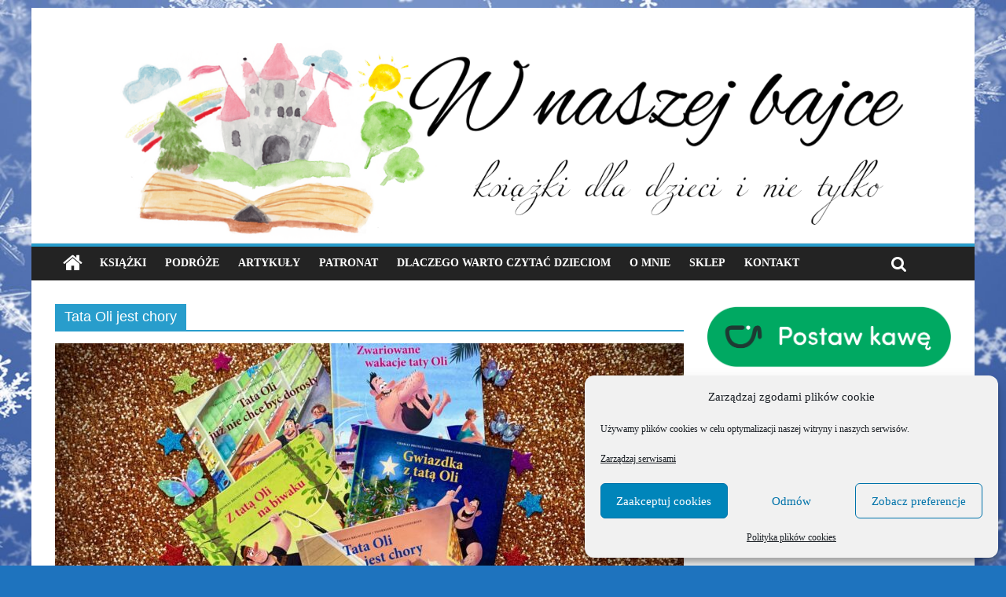

--- FILE ---
content_type: text/html; charset=UTF-8
request_url: https://wnaszejbajce.pl/tag/tata-oli-jest-chory/
body_size: 14396
content:

<!DOCTYPE html>
<html lang="pl-PL" xmlns:og="http://ogp.me/ns#" xmlns:fb="http://ogp.me/ns/fb#">
<head>
<meta charset="UTF-8" />
<meta name="viewport" content="width=device-width, initial-scale=1">
<link rel="profile" href="http://gmpg.org/xfn/11" />
<link rel="pingback" href="https://wnaszejbajce.pl/xmlrpc.php" />
<title>Tata Oli jest chory &#8211; Blog o książkach dla dzieci i młodzieży &#8211; recenzje i rekomendacje</title>
<meta name='robots' content='max-image-preview:large' />
	<style>img:is([sizes="auto" i], [sizes^="auto," i]) { contain-intrinsic-size: 3000px 1500px }</style>
	<link rel='dns-prefetch' href='//fonts.googleapis.com' />
<link rel="alternate" type="application/rss+xml" title="Blog o książkach dla dzieci i młodzieży - recenzje i rekomendacje &raquo; Kanał z wpisami" href="https://wnaszejbajce.pl/feed/" />
<link rel="alternate" type="application/rss+xml" title="Blog o książkach dla dzieci i młodzieży - recenzje i rekomendacje &raquo; Kanał z komentarzami" href="https://wnaszejbajce.pl/comments/feed/" />
<link rel="alternate" type="application/rss+xml" title="Blog o książkach dla dzieci i młodzieży - recenzje i rekomendacje &raquo; Kanał z wpisami otagowanymi jako Tata Oli jest chory" href="https://wnaszejbajce.pl/tag/tata-oli-jest-chory/feed/" />
<script type="text/javascript">
/* <![CDATA[ */
window._wpemojiSettings = {"baseUrl":"https:\/\/s.w.org\/images\/core\/emoji\/16.0.1\/72x72\/","ext":".png","svgUrl":"https:\/\/s.w.org\/images\/core\/emoji\/16.0.1\/svg\/","svgExt":".svg","source":{"concatemoji":"https:\/\/wnaszejbajce.pl\/wp-includes\/js\/wp-emoji-release.min.js?ver=6.8.3"}};
/*! This file is auto-generated */
!function(s,n){var o,i,e;function c(e){try{var t={supportTests:e,timestamp:(new Date).valueOf()};sessionStorage.setItem(o,JSON.stringify(t))}catch(e){}}function p(e,t,n){e.clearRect(0,0,e.canvas.width,e.canvas.height),e.fillText(t,0,0);var t=new Uint32Array(e.getImageData(0,0,e.canvas.width,e.canvas.height).data),a=(e.clearRect(0,0,e.canvas.width,e.canvas.height),e.fillText(n,0,0),new Uint32Array(e.getImageData(0,0,e.canvas.width,e.canvas.height).data));return t.every(function(e,t){return e===a[t]})}function u(e,t){e.clearRect(0,0,e.canvas.width,e.canvas.height),e.fillText(t,0,0);for(var n=e.getImageData(16,16,1,1),a=0;a<n.data.length;a++)if(0!==n.data[a])return!1;return!0}function f(e,t,n,a){switch(t){case"flag":return n(e,"\ud83c\udff3\ufe0f\u200d\u26a7\ufe0f","\ud83c\udff3\ufe0f\u200b\u26a7\ufe0f")?!1:!n(e,"\ud83c\udde8\ud83c\uddf6","\ud83c\udde8\u200b\ud83c\uddf6")&&!n(e,"\ud83c\udff4\udb40\udc67\udb40\udc62\udb40\udc65\udb40\udc6e\udb40\udc67\udb40\udc7f","\ud83c\udff4\u200b\udb40\udc67\u200b\udb40\udc62\u200b\udb40\udc65\u200b\udb40\udc6e\u200b\udb40\udc67\u200b\udb40\udc7f");case"emoji":return!a(e,"\ud83e\udedf")}return!1}function g(e,t,n,a){var r="undefined"!=typeof WorkerGlobalScope&&self instanceof WorkerGlobalScope?new OffscreenCanvas(300,150):s.createElement("canvas"),o=r.getContext("2d",{willReadFrequently:!0}),i=(o.textBaseline="top",o.font="600 32px Arial",{});return e.forEach(function(e){i[e]=t(o,e,n,a)}),i}function t(e){var t=s.createElement("script");t.src=e,t.defer=!0,s.head.appendChild(t)}"undefined"!=typeof Promise&&(o="wpEmojiSettingsSupports",i=["flag","emoji"],n.supports={everything:!0,everythingExceptFlag:!0},e=new Promise(function(e){s.addEventListener("DOMContentLoaded",e,{once:!0})}),new Promise(function(t){var n=function(){try{var e=JSON.parse(sessionStorage.getItem(o));if("object"==typeof e&&"number"==typeof e.timestamp&&(new Date).valueOf()<e.timestamp+604800&&"object"==typeof e.supportTests)return e.supportTests}catch(e){}return null}();if(!n){if("undefined"!=typeof Worker&&"undefined"!=typeof OffscreenCanvas&&"undefined"!=typeof URL&&URL.createObjectURL&&"undefined"!=typeof Blob)try{var e="postMessage("+g.toString()+"("+[JSON.stringify(i),f.toString(),p.toString(),u.toString()].join(",")+"));",a=new Blob([e],{type:"text/javascript"}),r=new Worker(URL.createObjectURL(a),{name:"wpTestEmojiSupports"});return void(r.onmessage=function(e){c(n=e.data),r.terminate(),t(n)})}catch(e){}c(n=g(i,f,p,u))}t(n)}).then(function(e){for(var t in e)n.supports[t]=e[t],n.supports.everything=n.supports.everything&&n.supports[t],"flag"!==t&&(n.supports.everythingExceptFlag=n.supports.everythingExceptFlag&&n.supports[t]);n.supports.everythingExceptFlag=n.supports.everythingExceptFlag&&!n.supports.flag,n.DOMReady=!1,n.readyCallback=function(){n.DOMReady=!0}}).then(function(){return e}).then(function(){var e;n.supports.everything||(n.readyCallback(),(e=n.source||{}).concatemoji?t(e.concatemoji):e.wpemoji&&e.twemoji&&(t(e.twemoji),t(e.wpemoji)))}))}((window,document),window._wpemojiSettings);
/* ]]> */
</script>
<style id='wp-emoji-styles-inline-css' type='text/css'>

	img.wp-smiley, img.emoji {
		display: inline !important;
		border: none !important;
		box-shadow: none !important;
		height: 1em !important;
		width: 1em !important;
		margin: 0 0.07em !important;
		vertical-align: -0.1em !important;
		background: none !important;
		padding: 0 !important;
	}
</style>
<link rel='stylesheet' id='wp-block-library-css' href='https://wnaszejbajce.pl/wp-includes/css/dist/block-library/style.min.css?ver=6.8.3' type='text/css' media='all' />
<style id='classic-theme-styles-inline-css' type='text/css'>
/*! This file is auto-generated */
.wp-block-button__link{color:#fff;background-color:#32373c;border-radius:9999px;box-shadow:none;text-decoration:none;padding:calc(.667em + 2px) calc(1.333em + 2px);font-size:1.125em}.wp-block-file__button{background:#32373c;color:#fff;text-decoration:none}
</style>
<style id='global-styles-inline-css' type='text/css'>
:root{--wp--preset--aspect-ratio--square: 1;--wp--preset--aspect-ratio--4-3: 4/3;--wp--preset--aspect-ratio--3-4: 3/4;--wp--preset--aspect-ratio--3-2: 3/2;--wp--preset--aspect-ratio--2-3: 2/3;--wp--preset--aspect-ratio--16-9: 16/9;--wp--preset--aspect-ratio--9-16: 9/16;--wp--preset--color--black: #000000;--wp--preset--color--cyan-bluish-gray: #abb8c3;--wp--preset--color--white: #ffffff;--wp--preset--color--pale-pink: #f78da7;--wp--preset--color--vivid-red: #cf2e2e;--wp--preset--color--luminous-vivid-orange: #ff6900;--wp--preset--color--luminous-vivid-amber: #fcb900;--wp--preset--color--light-green-cyan: #7bdcb5;--wp--preset--color--vivid-green-cyan: #00d084;--wp--preset--color--pale-cyan-blue: #8ed1fc;--wp--preset--color--vivid-cyan-blue: #0693e3;--wp--preset--color--vivid-purple: #9b51e0;--wp--preset--gradient--vivid-cyan-blue-to-vivid-purple: linear-gradient(135deg,rgba(6,147,227,1) 0%,rgb(155,81,224) 100%);--wp--preset--gradient--light-green-cyan-to-vivid-green-cyan: linear-gradient(135deg,rgb(122,220,180) 0%,rgb(0,208,130) 100%);--wp--preset--gradient--luminous-vivid-amber-to-luminous-vivid-orange: linear-gradient(135deg,rgba(252,185,0,1) 0%,rgba(255,105,0,1) 100%);--wp--preset--gradient--luminous-vivid-orange-to-vivid-red: linear-gradient(135deg,rgba(255,105,0,1) 0%,rgb(207,46,46) 100%);--wp--preset--gradient--very-light-gray-to-cyan-bluish-gray: linear-gradient(135deg,rgb(238,238,238) 0%,rgb(169,184,195) 100%);--wp--preset--gradient--cool-to-warm-spectrum: linear-gradient(135deg,rgb(74,234,220) 0%,rgb(151,120,209) 20%,rgb(207,42,186) 40%,rgb(238,44,130) 60%,rgb(251,105,98) 80%,rgb(254,248,76) 100%);--wp--preset--gradient--blush-light-purple: linear-gradient(135deg,rgb(255,206,236) 0%,rgb(152,150,240) 100%);--wp--preset--gradient--blush-bordeaux: linear-gradient(135deg,rgb(254,205,165) 0%,rgb(254,45,45) 50%,rgb(107,0,62) 100%);--wp--preset--gradient--luminous-dusk: linear-gradient(135deg,rgb(255,203,112) 0%,rgb(199,81,192) 50%,rgb(65,88,208) 100%);--wp--preset--gradient--pale-ocean: linear-gradient(135deg,rgb(255,245,203) 0%,rgb(182,227,212) 50%,rgb(51,167,181) 100%);--wp--preset--gradient--electric-grass: linear-gradient(135deg,rgb(202,248,128) 0%,rgb(113,206,126) 100%);--wp--preset--gradient--midnight: linear-gradient(135deg,rgb(2,3,129) 0%,rgb(40,116,252) 100%);--wp--preset--font-size--small: 13px;--wp--preset--font-size--medium: 20px;--wp--preset--font-size--large: 36px;--wp--preset--font-size--x-large: 42px;--wp--preset--spacing--20: 0.44rem;--wp--preset--spacing--30: 0.67rem;--wp--preset--spacing--40: 1rem;--wp--preset--spacing--50: 1.5rem;--wp--preset--spacing--60: 2.25rem;--wp--preset--spacing--70: 3.38rem;--wp--preset--spacing--80: 5.06rem;--wp--preset--shadow--natural: 6px 6px 9px rgba(0, 0, 0, 0.2);--wp--preset--shadow--deep: 12px 12px 50px rgba(0, 0, 0, 0.4);--wp--preset--shadow--sharp: 6px 6px 0px rgba(0, 0, 0, 0.2);--wp--preset--shadow--outlined: 6px 6px 0px -3px rgba(255, 255, 255, 1), 6px 6px rgba(0, 0, 0, 1);--wp--preset--shadow--crisp: 6px 6px 0px rgba(0, 0, 0, 1);}:where(.is-layout-flex){gap: 0.5em;}:where(.is-layout-grid){gap: 0.5em;}body .is-layout-flex{display: flex;}.is-layout-flex{flex-wrap: wrap;align-items: center;}.is-layout-flex > :is(*, div){margin: 0;}body .is-layout-grid{display: grid;}.is-layout-grid > :is(*, div){margin: 0;}:where(.wp-block-columns.is-layout-flex){gap: 2em;}:where(.wp-block-columns.is-layout-grid){gap: 2em;}:where(.wp-block-post-template.is-layout-flex){gap: 1.25em;}:where(.wp-block-post-template.is-layout-grid){gap: 1.25em;}.has-black-color{color: var(--wp--preset--color--black) !important;}.has-cyan-bluish-gray-color{color: var(--wp--preset--color--cyan-bluish-gray) !important;}.has-white-color{color: var(--wp--preset--color--white) !important;}.has-pale-pink-color{color: var(--wp--preset--color--pale-pink) !important;}.has-vivid-red-color{color: var(--wp--preset--color--vivid-red) !important;}.has-luminous-vivid-orange-color{color: var(--wp--preset--color--luminous-vivid-orange) !important;}.has-luminous-vivid-amber-color{color: var(--wp--preset--color--luminous-vivid-amber) !important;}.has-light-green-cyan-color{color: var(--wp--preset--color--light-green-cyan) !important;}.has-vivid-green-cyan-color{color: var(--wp--preset--color--vivid-green-cyan) !important;}.has-pale-cyan-blue-color{color: var(--wp--preset--color--pale-cyan-blue) !important;}.has-vivid-cyan-blue-color{color: var(--wp--preset--color--vivid-cyan-blue) !important;}.has-vivid-purple-color{color: var(--wp--preset--color--vivid-purple) !important;}.has-black-background-color{background-color: var(--wp--preset--color--black) !important;}.has-cyan-bluish-gray-background-color{background-color: var(--wp--preset--color--cyan-bluish-gray) !important;}.has-white-background-color{background-color: var(--wp--preset--color--white) !important;}.has-pale-pink-background-color{background-color: var(--wp--preset--color--pale-pink) !important;}.has-vivid-red-background-color{background-color: var(--wp--preset--color--vivid-red) !important;}.has-luminous-vivid-orange-background-color{background-color: var(--wp--preset--color--luminous-vivid-orange) !important;}.has-luminous-vivid-amber-background-color{background-color: var(--wp--preset--color--luminous-vivid-amber) !important;}.has-light-green-cyan-background-color{background-color: var(--wp--preset--color--light-green-cyan) !important;}.has-vivid-green-cyan-background-color{background-color: var(--wp--preset--color--vivid-green-cyan) !important;}.has-pale-cyan-blue-background-color{background-color: var(--wp--preset--color--pale-cyan-blue) !important;}.has-vivid-cyan-blue-background-color{background-color: var(--wp--preset--color--vivid-cyan-blue) !important;}.has-vivid-purple-background-color{background-color: var(--wp--preset--color--vivid-purple) !important;}.has-black-border-color{border-color: var(--wp--preset--color--black) !important;}.has-cyan-bluish-gray-border-color{border-color: var(--wp--preset--color--cyan-bluish-gray) !important;}.has-white-border-color{border-color: var(--wp--preset--color--white) !important;}.has-pale-pink-border-color{border-color: var(--wp--preset--color--pale-pink) !important;}.has-vivid-red-border-color{border-color: var(--wp--preset--color--vivid-red) !important;}.has-luminous-vivid-orange-border-color{border-color: var(--wp--preset--color--luminous-vivid-orange) !important;}.has-luminous-vivid-amber-border-color{border-color: var(--wp--preset--color--luminous-vivid-amber) !important;}.has-light-green-cyan-border-color{border-color: var(--wp--preset--color--light-green-cyan) !important;}.has-vivid-green-cyan-border-color{border-color: var(--wp--preset--color--vivid-green-cyan) !important;}.has-pale-cyan-blue-border-color{border-color: var(--wp--preset--color--pale-cyan-blue) !important;}.has-vivid-cyan-blue-border-color{border-color: var(--wp--preset--color--vivid-cyan-blue) !important;}.has-vivid-purple-border-color{border-color: var(--wp--preset--color--vivid-purple) !important;}.has-vivid-cyan-blue-to-vivid-purple-gradient-background{background: var(--wp--preset--gradient--vivid-cyan-blue-to-vivid-purple) !important;}.has-light-green-cyan-to-vivid-green-cyan-gradient-background{background: var(--wp--preset--gradient--light-green-cyan-to-vivid-green-cyan) !important;}.has-luminous-vivid-amber-to-luminous-vivid-orange-gradient-background{background: var(--wp--preset--gradient--luminous-vivid-amber-to-luminous-vivid-orange) !important;}.has-luminous-vivid-orange-to-vivid-red-gradient-background{background: var(--wp--preset--gradient--luminous-vivid-orange-to-vivid-red) !important;}.has-very-light-gray-to-cyan-bluish-gray-gradient-background{background: var(--wp--preset--gradient--very-light-gray-to-cyan-bluish-gray) !important;}.has-cool-to-warm-spectrum-gradient-background{background: var(--wp--preset--gradient--cool-to-warm-spectrum) !important;}.has-blush-light-purple-gradient-background{background: var(--wp--preset--gradient--blush-light-purple) !important;}.has-blush-bordeaux-gradient-background{background: var(--wp--preset--gradient--blush-bordeaux) !important;}.has-luminous-dusk-gradient-background{background: var(--wp--preset--gradient--luminous-dusk) !important;}.has-pale-ocean-gradient-background{background: var(--wp--preset--gradient--pale-ocean) !important;}.has-electric-grass-gradient-background{background: var(--wp--preset--gradient--electric-grass) !important;}.has-midnight-gradient-background{background: var(--wp--preset--gradient--midnight) !important;}.has-small-font-size{font-size: var(--wp--preset--font-size--small) !important;}.has-medium-font-size{font-size: var(--wp--preset--font-size--medium) !important;}.has-large-font-size{font-size: var(--wp--preset--font-size--large) !important;}.has-x-large-font-size{font-size: var(--wp--preset--font-size--x-large) !important;}
:where(.wp-block-post-template.is-layout-flex){gap: 1.25em;}:where(.wp-block-post-template.is-layout-grid){gap: 1.25em;}
:where(.wp-block-columns.is-layout-flex){gap: 2em;}:where(.wp-block-columns.is-layout-grid){gap: 2em;}
:root :where(.wp-block-pullquote){font-size: 1.5em;line-height: 1.6;}
</style>
<link rel='stylesheet' id='cmplz-general-css' href='https://wnaszejbajce.pl/wp-content/plugins/complianz-gdpr/assets/css/cookieblocker.min.css?ver=1768577742' type='text/css' media='all' />
<link data-service="google-fonts" data-category="marketing" rel='stylesheet' id='colormag_google_fonts-css' data-href='//fonts.googleapis.com/css?family=Open+Sans%3A400%2C600&#038;ver=6.8.3' type='text/css' media='all' />
<link rel='stylesheet' id='colormag_style-css' href='https://wnaszejbajce.pl/wp-content/themes/colormag/style.css?ver=6.8.3' type='text/css' media='all' />
<link rel='stylesheet' id='colormag-fontawesome-css' href='https://wnaszejbajce.pl/wp-content/themes/colormag/fontawesome/css/font-awesome.css?ver=4.2.1' type='text/css' media='all' />
<script type="text/javascript" src="https://wnaszejbajce.pl/wp-includes/js/jquery/jquery.min.js?ver=3.7.1" id="jquery-core-js"></script>
<script type="text/javascript" src="https://wnaszejbajce.pl/wp-includes/js/jquery/jquery-migrate.min.js?ver=3.4.1" id="jquery-migrate-js"></script>
<script type="text/javascript" src="https://wnaszejbajce.pl/wp-content/themes/colormag/js/colormag-custom.js?ver=6.8.3" id="colormag-custom-js"></script>
<!--[if lte IE 8]>
<script type="text/javascript" src="https://wnaszejbajce.pl/wp-content/themes/colormag/js/html5shiv.min.js?ver=6.8.3" id="html5-js"></script>
<![endif]-->
<link rel="https://api.w.org/" href="https://wnaszejbajce.pl/wp-json/" /><link rel="alternate" title="JSON" type="application/json" href="https://wnaszejbajce.pl/wp-json/wp/v2/tags/5206" /><link rel="EditURI" type="application/rsd+xml" title="RSD" href="https://wnaszejbajce.pl/xmlrpc.php?rsd" />
<meta name="generator" content="WordPress 6.8.3" />
			<style>.cmplz-hidden {
					display: none !important;
				}</style><style type="text/css" id="custom-background-css">
body.custom-background { background-color: #1e73be; background-image: url("https://wnaszejbajce.pl/wp-content/uploads/2016/12/Snieg-1.png"); background-position: left top; background-size: cover; background-repeat: repeat; background-attachment: fixed; }
</style>
	<link rel="icon" href="https://wnaszejbajce.pl/wp-content/uploads/2016/12/cropped-LOGO_fav-32x32.png" sizes="32x32" />
<link rel="icon" href="https://wnaszejbajce.pl/wp-content/uploads/2016/12/cropped-LOGO_fav-192x192.png" sizes="192x192" />
<link rel="apple-touch-icon" href="https://wnaszejbajce.pl/wp-content/uploads/2016/12/cropped-LOGO_fav-180x180.png" />
<meta name="msapplication-TileImage" content="https://wnaszejbajce.pl/wp-content/uploads/2016/12/cropped-LOGO_fav-270x270.png" />
		<style type="text/css" id="wp-custom-css">
			.wp-block-image {
    margin-bottom: 20px; /* lub inna wartość */
}		</style>
		
<!-- START - Open Graph and Twitter Card Tags 3.3.7 -->
 <!-- Facebook Open Graph -->
  <meta property="og:locale" content="pl_PL"/>
  <meta property="og:site_name" content="Blog o książkach dla dzieci i młodzieży - recenzje i rekomendacje"/>
  <meta property="og:title" content="Tata Oli jest chory"/>
  <meta property="og:url" content="https://wnaszejbajce.pl/tag/tata-oli-jest-chory/"/>
  <meta property="og:type" content="article"/>
  <meta property="og:description" content="Książki, gry planszowe, edukacja."/>
 <!-- Google+ / Schema.org -->
 <!-- Twitter Cards -->
  <meta name="twitter:title" content="Tata Oli jest chory"/>
  <meta name="twitter:url" content="https://wnaszejbajce.pl/tag/tata-oli-jest-chory/"/>
  <meta name="twitter:description" content="Książki, gry planszowe, edukacja."/>
  <meta name="twitter:card" content="summary_large_image"/>
 <!-- SEO -->
 <!-- Misc. tags -->
 <!-- is_tag -->
<!-- END - Open Graph and Twitter Card Tags 3.3.7 -->
	
<!-- Global site tag (gtag.js) - Google Analytics was here-->

</head>

<body data-cmplz=2 class="archive tag tag-tata-oli-jest-chory tag-5206 custom-background wp-theme-colormag ">
<div id="page" class="hfeed site">
		<header id="masthead" class="site-header clearfix">
		<div id="header-text-nav-container" class="clearfix">
         
			
			<div class="inner-wrap">

				<div id="header-text-nav-wrap" class="clearfix">
					<div id="header-left-section">
												<div id="header-text" class="">
                                             <h3 id="site-title">
                                                    </h3>
                     							                                             <!-- #site-description -->
						</div><!-- #header-text -->
					</div><!-- #header-left-section -->
					<div id="header-right-section">
												<div id="header-right-sidebar" class="clearfix">
												</div>
									    	</div><!-- #header-right-section -->

			   </div><!-- #header-text-nav-wrap -->

			</div><!-- .inner-wrap -->

					<div class="header-image-wrap"><img src="https://wnaszejbajce.pl/wp-content/uploads/2016/12/cropped-W-naszej-bajce-1400.png" class="header-image" width="1400" height="296" alt="Blog o książkach dla dzieci i młodzieży &#8211; recenzje i rekomendacje"></div>
	
			<nav id="site-navigation" class="main-navigation clearfix" role="navigation">
				<div class="inner-wrap clearfix">
					                  <div class="home-icon">
                     <a href="https://wnaszejbajce.pl/" title="Blog o książkach dla dzieci i młodzieży &#8211; recenzje i rekomendacje"><i class="fa fa-home"></i></a>
                  </div>
                                 <h4 class="menu-toggle"></h4>
               <div class="menu-primary-container"><ul id="menu-menu-glowne" class="menu"><li id="menu-item-4395" class="menu-item menu-item-type-taxonomy menu-item-object-category menu-item-4395"><a href="https://wnaszejbajce.pl/category/ksiazki/">Książki</a></li>
<li id="menu-item-4394" class="menu-item menu-item-type-taxonomy menu-item-object-category menu-item-4394"><a href="https://wnaszejbajce.pl/category/miejsca/">Podróże</a></li>
<li id="menu-item-58671" class="menu-item menu-item-type-taxonomy menu-item-object-category menu-item-58671"><a href="https://wnaszejbajce.pl/category/artykuly/">Artykuły</a></li>
<li id="menu-item-9907" class="menu-item menu-item-type-taxonomy menu-item-object-category menu-item-9907"><a href="https://wnaszejbajce.pl/category/patronat/">Patronat</a></li>
<li id="menu-item-4403" class="menu-item menu-item-type-post_type menu-item-object-page menu-item-4403"><a href="https://wnaszejbajce.pl/dlaczego-warto-czytac-dzieciom/">Dlaczego warto czytać dzieciom</a></li>
<li id="menu-item-536" class="menu-item menu-item-type-post_type menu-item-object-page menu-item-536"><a href="https://wnaszejbajce.pl/o-mnie/">O mnie</a></li>
<li id="menu-item-56676" class="menu-item menu-item-type-custom menu-item-object-custom menu-item-56676"><a href="/sklep">Sklep</a></li>
<li id="menu-item-441" class="menu-item menu-item-type-post_type menu-item-object-page menu-item-441"><a href="https://wnaszejbajce.pl/kontakt/">Kontakt</a></li>
</ul></div>                                                <i class="fa fa-search search-top"></i>
                  <div class="search-form-top">
                     <form action="https://wnaszejbajce.pl/" class="search-form searchform clearfix" method="get">
   <div class="search-wrap">
      <input type="text" placeholder="Search" class="s field" name="s">
      <button class="search-icon" type="submit"></button>
   </div>
</form><!-- .searchform -->                  </div>
               				</div>
			</nav>

		</div><!-- #header-text-nav-container -->

		    
	</header>
			<div id="main" class="clearfix">
		<div class="inner-wrap clearfix">

	
	<div id="primary">
		<div id="content" class="clearfix">

			
				<header class="page-header">
               					<h1 class="page-title">
               <span>
						Tata Oli jest chory					</span></h1>
                  									</header><!-- .page-header -->

            <div class="article-container">

   				
   				
   					
<article id="post-27296" class="post-27296 post type-post status-publish format-standard has-post-thumbnail hentry category-ksiazki category-patronat category-344 category-345 tag-chory-mezczyzna tag-seria-tata-oli tag-tata-oli-jest-chory tag-thomas-brunstrom-2 tag-thorbjorn-christoffersen tag-wydawnictwo-dwukropek">
   
         <div class="featured-image">
         <a href="https://wnaszejbajce.pl/tata-oli-jest-chory-wydawnictwo-dwukropek-patronat-bloga/" title="Tata Oli jest chory &#8211; Wydawnictwo DWUKROPEK &#8211; patronat bloga"><img width="800" height="445" src="https://wnaszejbajce.pl/wp-content/uploads/2021/02/IMG_9828-800x445.jpg" class="attachment-colormag-featured-image size-colormag-featured-image wp-post-image" alt="" decoding="async" fetchpriority="high" /></a>
      </div>
   
   <div class="article-content clearfix">

      
      <div class="above-entry-meta"><span class="cat-links"><a href="https://wnaszejbajce.pl/category/ksiazki/" style="background:#1e73be" rel="category tag">Książki</a>&nbsp;<a href="https://wnaszejbajce.pl/category/patronat/"  rel="category tag">Patronat</a>&nbsp;<a href="https://wnaszejbajce.pl/category/wg-wieku/03/"  rel="category tag">wiek 3+</a>&nbsp;<a href="https://wnaszejbajce.pl/category/wg-wieku/06/"  rel="category tag">wiek 6+</a>&nbsp;</span></div>
      <header class="entry-header">
         <h2 class="entry-title">
            <a href="https://wnaszejbajce.pl/tata-oli-jest-chory-wydawnictwo-dwukropek-patronat-bloga/" title="Tata Oli jest chory &#8211; Wydawnictwo DWUKROPEK &#8211; patronat bloga">Tata Oli jest chory &#8211; Wydawnictwo DWUKROPEK &#8211; patronat bloga</a>
         </h2>
      </header>

      <div class="below-entry-meta">
      <span class="posted-on"><a href="https://wnaszejbajce.pl/tata-oli-jest-chory-wydawnictwo-dwukropek-patronat-bloga/" title="18:57" rel="bookmark"><i class="fa fa-calendar-o"></i> <time class="entry-date published" datetime="2021-02-04T18:57:44+00:00">04/02/2021</time><time class="updated" datetime="2021-02-04T18:57:46+00:00">04/02/2021</time></a></span>
      <span class="byline"><span class="author vcard"><i class="fa fa-user"></i><a class="url fn n" href="https://wnaszejbajce.pl/author/karolina/" title="Karolina">Karolina</a></span></span>

      <span class="tag-links"><i class="fa fa-tags"></i><a href="https://wnaszejbajce.pl/tag/chory-mezczyzna/" rel="tag">chory mężczyzna</a>, <a href="https://wnaszejbajce.pl/tag/seria-tata-oli/" rel="tag">seria Tata Oli</a>, <a href="https://wnaszejbajce.pl/tag/tata-oli-jest-chory/" rel="tag">Tata Oli jest chory</a>, <a href="https://wnaszejbajce.pl/tag/thomas-brunstrom-2/" rel="tag">Thomas Brunstrøm</a>, <a href="https://wnaszejbajce.pl/tag/thorbjorn-christoffersen/" rel="tag">thorbjørn christoffersen</a>, <a href="https://wnaszejbajce.pl/tag/wydawnictwo-dwukropek/" rel="tag">wydawnictwo dwukropek</a></span></div>
      <div class="entry-content clearfix">
         <p>Na każdy tom tej serii czekamy z wielką radością, bo kultowy już w naszym domu tata Oli wywołuje wiele emocji!</p>
         <a class="more-link" title="Tata Oli jest chory &#8211; Wydawnictwo DWUKROPEK &#8211; patronat bloga" href="https://wnaszejbajce.pl/tata-oli-jest-chory-wydawnictwo-dwukropek-patronat-bloga/"><span>Czytaj więcej</span></a>
      </div>

   </div>

   </article>
   				
            </div>

				

			
		</div><!-- #content -->
	</div><!-- #primary -->

	
<div id="secondary">
			
		<aside id="block-5" class="widget widget_block widget_media_image clearfix">
<figure class="wp-block-image size-full"><a href="https://buycoffee.to/wnaszejbajce" target="_blank" rel=" noreferrer noopener"><img loading="lazy" decoding="async" width="640" height="171" src="https://wnaszejbajce.pl/wp-content/uploads/2021/09/buycoffeto.png" alt="buycoffee.to" class="wp-image-32339" srcset="https://wnaszejbajce.pl/wp-content/uploads/2021/09/buycoffeto.png 640w, https://wnaszejbajce.pl/wp-content/uploads/2021/09/buycoffeto-300x80.png 300w" sizes="auto, (max-width: 640px) 100vw, 640px" /></a></figure>
</aside><aside id="text-3" class="widget widget_text clearfix">			<div class="textwidget"><a href="http://fb.me/wNaszejBajce"><img src="/wp-content/uploads/2016/10/f_link-1.png"></a></div>
		</aside><aside id="text-4" class="widget widget_text clearfix">			<div class="textwidget"><a href="https://www.instagram.com/ksiazki_dla_dzieci/"><img src="/wp-content/uploads/2016/10/inst_link.png"></a></div>
		</aside><aside id="text-6" class="widget widget_text clearfix"><h3 class="widget-title"><span>O mnie</span></h3>			<div class="textwidget"><a href="/o-mnie/"><img src="/wp-content/uploads/2017/02/logo_napis.png"></a></div>
		</aside><aside id="media_image-4" class="widget widget_media_image clearfix"><figure style="width: 300px" class="wp-caption alignnone"><img width="300" height="300" src="https://wnaszejbajce.pl/wp-content/uploads/2021/09/wnaszejbajce_fb-300x300.png" class="image wp-image-32330  attachment-medium size-medium" alt="TOP10_Influencerow_Ksiazkowych" style="max-width: 100%; height: auto;" decoding="async" loading="lazy" srcset="https://wnaszejbajce.pl/wp-content/uploads/2021/09/wnaszejbajce_fb-300x300.png 300w, https://wnaszejbajce.pl/wp-content/uploads/2021/09/wnaszejbajce_fb-150x150.png 150w, https://wnaszejbajce.pl/wp-content/uploads/2021/09/wnaszejbajce_fb-768x768.png 768w, https://wnaszejbajce.pl/wp-content/uploads/2021/09/wnaszejbajce_fb.png 800w" sizes="auto, (max-width: 300px) 100vw, 300px" /><figcaption class="wp-caption-text">TOP10 Influencerów Książkowych</figcaption></figure></aside><aside id="categories-5" class="widget widget_categories clearfix"><h3 class="widget-title"><span>Kategorie</span></h3>
			<ul>
					<li class="cat-item cat-item-6697"><a href="https://wnaszejbajce.pl/category/artykuly/">ARTYKUŁY</a>
</li>
	<li class="cat-item cat-item-264"><a href="https://wnaszejbajce.pl/category/audiobooki/">Audiobooki</a>
</li>
	<li class="cat-item cat-item-685"><a href="https://wnaszejbajce.pl/category/kolekcja-cala-polska-czyta-dzieciom/">Cała Polska Czyta Dzieciom</a>
</li>
	<li class="cat-item cat-item-286"><a href="https://wnaszejbajce.pl/category/czasopisma/">Czasopisma</a>
</li>
	<li class="cat-item cat-item-8900"><a href="https://wnaszejbajce.pl/category/dorosli/">Dorośli</a>
</li>
	<li class="cat-item cat-item-813"><a href="https://wnaszejbajce.pl/category/filmy/">Filmy</a>
</li>
	<li class="cat-item cat-item-7"><a href="https://wnaszejbajce.pl/category/gry/">Gry</a>
</li>
	<li class="cat-item cat-item-452"><a href="https://wnaszejbajce.pl/category/kolorowanki/">Kolorowanki</a>
</li>
	<li class="cat-item cat-item-889"><a href="https://wnaszejbajce.pl/category/komiksy/">Komiksy</a>
</li>
	<li class="cat-item cat-item-6"><a href="https://wnaszejbajce.pl/category/ksiazki/">Książki</a>
</li>
	<li class="cat-item cat-item-8899"><a href="https://wnaszejbajce.pl/category/ksiazki-katolickie/">Książki katolickie</a>
</li>
	<li class="cat-item cat-item-2279"><a href="https://wnaszejbajce.pl/category/patronat/">Patronat</a>
</li>
	<li class="cat-item cat-item-1087"><a href="https://wnaszejbajce.pl/category/miejsca/">Podróże</a>
</li>
	<li class="cat-item cat-item-9"><a href="https://wnaszejbajce.pl/category/pomoce-naukowe/">Pomoce naukowe</a>
</li>
	<li class="cat-item cat-item-1"><a href="https://wnaszejbajce.pl/category/pozostale/">Pozostałe</a>
</li>
	<li class="cat-item cat-item-8"><a href="https://wnaszejbajce.pl/category/puzzle/">Puzzle</a>
</li>
	<li class="cat-item cat-item-835"><a href="https://wnaszejbajce.pl/category/uroczystosci/">Uroczystości</a>
</li>
	<li class="cat-item cat-item-1086"><a href="https://wnaszejbajce.pl/category/wg-wieku/">Wg wieku</a>
<ul class='children'>
	<li class="cat-item cat-item-343"><a href="https://wnaszejbajce.pl/category/wg-wieku/00/">wiek 0+</a>
</li>
	<li class="cat-item cat-item-347"><a href="https://wnaszejbajce.pl/category/wg-wieku/12/">wiek 12+</a>
</li>
	<li class="cat-item cat-item-2855"><a href="https://wnaszejbajce.pl/category/wg-wieku/15/">wiek 15+</a>
</li>
	<li class="cat-item cat-item-344"><a href="https://wnaszejbajce.pl/category/wg-wieku/03/">wiek 3+</a>
</li>
	<li class="cat-item cat-item-345"><a href="https://wnaszejbajce.pl/category/wg-wieku/06/">wiek 6+</a>
</li>
	<li class="cat-item cat-item-346"><a href="https://wnaszejbajce.pl/category/wg-wieku/09/">wiek 9+</a>
</li>
</ul>
</li>
			</ul>

			</aside><aside id="text-7" class="widget widget_text clearfix"><h3 class="widget-title"><span>Najnowsze</span></h3>			<div class="textwidget"></div>
		</aside><aside id="colormag_featured_posts_vertical_widget-3" class="widget widget_featured_posts widget_featured_posts_vertical widget_featured_meta clearfix">                                       <div class="first-post">               <div class="single-article clearfix">
                  <figure><a href="https://wnaszejbajce.pl/ks-boleslaw-zychlinski-reprinty-z-1927-roku-mlodosc-wielkich-niewiast-i-mlodosc-wielkich-mezow-wydawnictwo-gerardinum/" title="Ks. Bolesław Żychliński REPRINTY z 1927 roku &#8222;Młodość wielkich niewiast&#8221; i &#8222;Młodość wielkich mężów&#8221; &#8211; Wydawnictwo GERARDINUM"><img width="390" height="205" src="https://wnaszejbajce.pl/wp-content/uploads/2026/01/IMG_0916-390x205.jpg" class="attachment-colormag-featured-post-medium size-colormag-featured-post-medium wp-post-image" alt="Ks. Bolesław Żychliński REPRINTY z 1927 roku &#8222;Młodość wielkich niewiast&#8221; i &#8222;Młodość wielkich mężów&#8221; &#8211; Wydawnictwo GERARDINUM" title="Ks. Bolesław Żychliński REPRINTY z 1927 roku &#8222;Młodość wielkich niewiast&#8221; i &#8222;Młodość wielkich mężów&#8221; &#8211; Wydawnictwo GERARDINUM" decoding="async" loading="lazy" /></a></figure>                  <div class="article-content">
                     <div class="above-entry-meta"><span class="cat-links"><a href="https://wnaszejbajce.pl/category/dorosli/"  rel="category tag">Dorośli</a>&nbsp;<a href="https://wnaszejbajce.pl/category/ksiazki/" style="background:#1e73be" rel="category tag">Książki</a>&nbsp;<a href="https://wnaszejbajce.pl/category/ksiazki-katolickie/"  rel="category tag">Książki katolickie</a>&nbsp;<a href="https://wnaszejbajce.pl/category/wg-wieku/15/"  rel="category tag">wiek 15+</a>&nbsp;</span></div>                     <h3 class="entry-title">
                        <a href="https://wnaszejbajce.pl/ks-boleslaw-zychlinski-reprinty-z-1927-roku-mlodosc-wielkich-niewiast-i-mlodosc-wielkich-mezow-wydawnictwo-gerardinum/" title="Ks. Bolesław Żychliński REPRINTY z 1927 roku &#8222;Młodość wielkich niewiast&#8221; i &#8222;Młodość wielkich mężów&#8221; &#8211; Wydawnictwo GERARDINUM">Ks. Bolesław Żychliński REPRINTY z 1927 roku &#8222;Młodość wielkich niewiast&#8221; i &#8222;Młodość wielkich mężów&#8221; &#8211; Wydawnictwo GERARDINUM</a>
                     </h3>
                     <div class="below-entry-meta">
                        <span class="posted-on"><a href="https://wnaszejbajce.pl/ks-boleslaw-zychlinski-reprinty-z-1927-roku-mlodosc-wielkich-niewiast-i-mlodosc-wielkich-mezow-wydawnictwo-gerardinum/" title="17:41" rel="bookmark"><i class="fa fa-calendar-o"></i> <time class="entry-date published" datetime="2026-01-25T17:41:51+00:00">25/01/2026</time></a></span>                        <span class="byline"><span class="author vcard"><i class="fa fa-user"></i><a class="url fn n" href="https://wnaszejbajce.pl/author/karolina/" title="Karolina">Karolina</a></span></span>
                        <span class="comments"><i class="fa fa-comment"></i><span>Możliwość komentowania <span class="screen-reader-text">Ks. Bolesław Żychliński REPRINTY z 1927 roku &#8222;Młodość wielkich niewiast&#8221; i &#8222;Młodość wielkich mężów&#8221; &#8211; Wydawnictwo GERARDINUM</span> została wyłączona</span></span>
                     </div>
                                          <div class="entry-content">
                        <p>Wydawnictwo GERARDINUM od lat wykonuje niezwykle cenną pracę na rzecz zachowania duchowego i intelektualnego dziedzictwa Kościoła. Specjalizuje się w starannie przygotowanych reprintach</p>
                     </div>
                                       </div>

               </div>
            </div>                                 <div class="following-post">               <div class="single-article clearfix">
                  <figure><a href="https://wnaszejbajce.pl/polska-w-malym-paluszku-geografia-jest-fajna-twoje-mapy-geofun/" title="&#8222;Polska w małym paluszku&#8221; Geografia jest fajna! TWOJE MAPY GeoFun"><img width="130" height="90" src="https://wnaszejbajce.pl/wp-content/uploads/2026/01/IMG_0483-130x90.jpg" class="attachment-colormag-featured-post-small size-colormag-featured-post-small wp-post-image" alt="&#8222;Polska w małym paluszku&#8221; Geografia jest fajna! TWOJE MAPY GeoFun" title="&#8222;Polska w małym paluszku&#8221; Geografia jest fajna! TWOJE MAPY GeoFun" decoding="async" loading="lazy" srcset="https://wnaszejbajce.pl/wp-content/uploads/2026/01/IMG_0483-130x90.jpg 130w, https://wnaszejbajce.pl/wp-content/uploads/2026/01/IMG_0483-392x272.jpg 392w" sizes="auto, (max-width: 130px) 100vw, 130px" /></a></figure>                  <div class="article-content">
                     <div class="above-entry-meta"><span class="cat-links"><a href="https://wnaszejbajce.pl/category/ksiazki/" style="background:#1e73be" rel="category tag">Książki</a>&nbsp;<a href="https://wnaszejbajce.pl/category/wg-wieku/12/"  rel="category tag">wiek 12+</a>&nbsp;<a href="https://wnaszejbajce.pl/category/wg-wieku/06/"  rel="category tag">wiek 6+</a>&nbsp;<a href="https://wnaszejbajce.pl/category/wg-wieku/09/"  rel="category tag">wiek 9+</a>&nbsp;</span></div>                     <h3 class="entry-title">
                        <a href="https://wnaszejbajce.pl/polska-w-malym-paluszku-geografia-jest-fajna-twoje-mapy-geofun/" title="&#8222;Polska w małym paluszku&#8221; Geografia jest fajna! TWOJE MAPY GeoFun">&#8222;Polska w małym paluszku&#8221; Geografia jest fajna! TWOJE MAPY GeoFun</a>
                     </h3>
                     <div class="below-entry-meta">
                        <span class="posted-on"><a href="https://wnaszejbajce.pl/polska-w-malym-paluszku-geografia-jest-fajna-twoje-mapy-geofun/" title="15:35" rel="bookmark"><i class="fa fa-calendar-o"></i> <time class="entry-date published" datetime="2026-01-23T15:35:38+00:00">23/01/2026</time></a></span>                        <span class="byline"><span class="author vcard"><i class="fa fa-user"></i><a class="url fn n" href="https://wnaszejbajce.pl/author/karolina/" title="Karolina">Karolina</a></span></span>
                        <span class="comments"><i class="fa fa-comment"></i><span>Możliwość komentowania <span class="screen-reader-text">&#8222;Polska w małym paluszku&#8221; Geografia jest fajna! TWOJE MAPY GeoFun</span> została wyłączona</span></span>
                     </div>
                                       </div>

               </div>
                                                            <div class="single-article clearfix">
                  <figure><a href="https://wnaszejbajce.pl/seria-mali-wielcy-louis-braille-wydawnictwo-smart-books/" title="SERIA Mali Wielcy &#8211; Louis Braille &#8211; Wydawnictwo SMART BOOKS"><img width="130" height="90" src="https://wnaszejbajce.pl/wp-content/uploads/2026/01/IMG_0345-130x90.jpg" class="attachment-colormag-featured-post-small size-colormag-featured-post-small wp-post-image" alt="SERIA Mali Wielcy &#8211; Louis Braille &#8211; Wydawnictwo SMART BOOKS" title="SERIA Mali Wielcy &#8211; Louis Braille &#8211; Wydawnictwo SMART BOOKS" decoding="async" loading="lazy" srcset="https://wnaszejbajce.pl/wp-content/uploads/2026/01/IMG_0345-130x90.jpg 130w, https://wnaszejbajce.pl/wp-content/uploads/2026/01/IMG_0345-392x272.jpg 392w" sizes="auto, (max-width: 130px) 100vw, 130px" /></a></figure>                  <div class="article-content">
                     <div class="above-entry-meta"><span class="cat-links"><a href="https://wnaszejbajce.pl/category/ksiazki/" style="background:#1e73be" rel="category tag">Książki</a>&nbsp;<a href="https://wnaszejbajce.pl/category/wg-wieku/06/"  rel="category tag">wiek 6+</a>&nbsp;<a href="https://wnaszejbajce.pl/category/wg-wieku/09/"  rel="category tag">wiek 9+</a>&nbsp;</span></div>                     <h3 class="entry-title">
                        <a href="https://wnaszejbajce.pl/seria-mali-wielcy-louis-braille-wydawnictwo-smart-books/" title="SERIA Mali Wielcy &#8211; Louis Braille &#8211; Wydawnictwo SMART BOOKS">SERIA Mali Wielcy &#8211; Louis Braille &#8211; Wydawnictwo SMART BOOKS</a>
                     </h3>
                     <div class="below-entry-meta">
                        <span class="posted-on"><a href="https://wnaszejbajce.pl/seria-mali-wielcy-louis-braille-wydawnictwo-smart-books/" title="18:46" rel="bookmark"><i class="fa fa-calendar-o"></i> <time class="entry-date published" datetime="2026-01-21T18:46:35+00:00">21/01/2026</time></a></span>                        <span class="byline"><span class="author vcard"><i class="fa fa-user"></i><a class="url fn n" href="https://wnaszejbajce.pl/author/karolina/" title="Karolina">Karolina</a></span></span>
                        <span class="comments"><i class="fa fa-comment"></i><span>Możliwość komentowania <span class="screen-reader-text">SERIA Mali Wielcy &#8211; Louis Braille &#8211; Wydawnictwo SMART BOOKS</span> została wyłączona</span></span>
                     </div>
                                       </div>

               </div>
                                                            <div class="single-article clearfix">
                  <figure><a href="https://wnaszejbajce.pl/powrot-wyrzutkow-wydawnictwo-druganoga/" title="&#8222;Powrót wyrzutków&#8221; &#8211; Wydawnictwo DRUGANOGA"><img width="130" height="90" src="https://wnaszejbajce.pl/wp-content/uploads/2026/01/IMG_0276-130x90.jpg" class="attachment-colormag-featured-post-small size-colormag-featured-post-small wp-post-image" alt="&#8222;Powrót wyrzutków&#8221; &#8211; Wydawnictwo DRUGANOGA" title="&#8222;Powrót wyrzutków&#8221; &#8211; Wydawnictwo DRUGANOGA" decoding="async" loading="lazy" srcset="https://wnaszejbajce.pl/wp-content/uploads/2026/01/IMG_0276-130x90.jpg 130w, https://wnaszejbajce.pl/wp-content/uploads/2026/01/IMG_0276-392x272.jpg 392w" sizes="auto, (max-width: 130px) 100vw, 130px" /></a></figure>                  <div class="article-content">
                     <div class="above-entry-meta"><span class="cat-links"><a href="https://wnaszejbajce.pl/category/ksiazki/" style="background:#1e73be" rel="category tag">Książki</a>&nbsp;<a href="https://wnaszejbajce.pl/category/wg-wieku/06/"  rel="category tag">wiek 6+</a>&nbsp;<a href="https://wnaszejbajce.pl/category/wg-wieku/09/"  rel="category tag">wiek 9+</a>&nbsp;</span></div>                     <h3 class="entry-title">
                        <a href="https://wnaszejbajce.pl/powrot-wyrzutkow-wydawnictwo-druganoga/" title="&#8222;Powrót wyrzutków&#8221; &#8211; Wydawnictwo DRUGANOGA">&#8222;Powrót wyrzutków&#8221; &#8211; Wydawnictwo DRUGANOGA</a>
                     </h3>
                     <div class="below-entry-meta">
                        <span class="posted-on"><a href="https://wnaszejbajce.pl/powrot-wyrzutkow-wydawnictwo-druganoga/" title="12:10" rel="bookmark"><i class="fa fa-calendar-o"></i> <time class="entry-date published" datetime="2026-01-20T12:10:32+00:00">20/01/2026</time></a></span>                        <span class="byline"><span class="author vcard"><i class="fa fa-user"></i><a class="url fn n" href="https://wnaszejbajce.pl/author/karolina/" title="Karolina">Karolina</a></span></span>
                        <span class="comments"><i class="fa fa-comment"></i><span>Możliwość komentowania <span class="screen-reader-text">&#8222;Powrót wyrzutków&#8221; &#8211; Wydawnictwo DRUGANOGA</span> została wyłączona</span></span>
                     </div>
                                       </div>

               </div>
                                                            <div class="single-article clearfix">
                  <figure><a href="https://wnaszejbajce.pl/filomea-numer-1-styczen-luty-piekne-wartosciowe-czasopismo-dla-kobiet-patronat-bloga/" title="&#8222;Filomea&#8221; numer 1 &#8211; styczeń, luty &#8211; Piękne, wartościowe czasopismo dla kobiet!      PATRONAT BLOGA"><img width="130" height="90" src="https://wnaszejbajce.pl/wp-content/uploads/2026/01/IMG_9981-130x90.jpg" class="attachment-colormag-featured-post-small size-colormag-featured-post-small wp-post-image" alt="&#8222;Filomea&#8221; numer 1 &#8211; styczeń, luty &#8211; Piękne, wartościowe czasopismo dla kobiet!      PATRONAT BLOGA" title="&#8222;Filomea&#8221; numer 1 &#8211; styczeń, luty &#8211; Piękne, wartościowe czasopismo dla kobiet!      PATRONAT BLOGA" decoding="async" loading="lazy" srcset="https://wnaszejbajce.pl/wp-content/uploads/2026/01/IMG_9981-130x90.jpg 130w, https://wnaszejbajce.pl/wp-content/uploads/2026/01/IMG_9981-392x272.jpg 392w" sizes="auto, (max-width: 130px) 100vw, 130px" /></a></figure>                  <div class="article-content">
                     <div class="above-entry-meta"><span class="cat-links"><a href="https://wnaszejbajce.pl/category/czasopisma/"  rel="category tag">Czasopisma</a>&nbsp;<a href="https://wnaszejbajce.pl/category/dorosli/"  rel="category tag">Dorośli</a>&nbsp;<a href="https://wnaszejbajce.pl/category/patronat/"  rel="category tag">Patronat</a>&nbsp;</span></div>                     <h3 class="entry-title">
                        <a href="https://wnaszejbajce.pl/filomea-numer-1-styczen-luty-piekne-wartosciowe-czasopismo-dla-kobiet-patronat-bloga/" title="&#8222;Filomea&#8221; numer 1 &#8211; styczeń, luty &#8211; Piękne, wartościowe czasopismo dla kobiet!      PATRONAT BLOGA">&#8222;Filomea&#8221; numer 1 &#8211; styczeń, luty &#8211; Piękne, wartościowe czasopismo dla kobiet!      PATRONAT BLOGA</a>
                     </h3>
                     <div class="below-entry-meta">
                        <span class="posted-on"><a href="https://wnaszejbajce.pl/filomea-numer-1-styczen-luty-piekne-wartosciowe-czasopismo-dla-kobiet-patronat-bloga/" title="19:57" rel="bookmark"><i class="fa fa-calendar-o"></i> <time class="entry-date published" datetime="2026-01-18T19:57:06+00:00">18/01/2026</time></a></span>                        <span class="byline"><span class="author vcard"><i class="fa fa-user"></i><a class="url fn n" href="https://wnaszejbajce.pl/author/karolina/" title="Karolina">Karolina</a></span></span>
                        <span class="comments"><i class="fa fa-comment"></i><span>Możliwość komentowania <span class="screen-reader-text">&#8222;Filomea&#8221; numer 1 &#8211; styczeń, luty &#8211; Piękne, wartościowe czasopismo dla kobiet!      PATRONAT BLOGA</span> została wyłączona</span></span>
                     </div>
                                       </div>

               </div>
                                                            <div class="single-article clearfix">
                  <figure><a href="https://wnaszejbajce.pl/pan-poeta-seria-ksiazek-waz-i-biedronka-przyjazny-podstep-ekozagadka-zolwia-fatamorgana-ptakoryba-kukuryku-grzechotniku/" title="Pan Poeta &#8211; seria książek Wąż i Biedronka: &#8222;Przyjazny podstęp&#8221;, &#8222;Ekozagadka żółwia&#8221;, &#8222;Fatamorgana ptakoryba&#8221;, &#8222;Kukuryku grzechotniku&#8221; 4 tomy :)"><img width="130" height="90" src="https://wnaszejbajce.pl/wp-content/uploads/2026/01/IMG_8682-130x90.jpg" class="attachment-colormag-featured-post-small size-colormag-featured-post-small wp-post-image" alt="Pan Poeta &#8211; seria książek Wąż i Biedronka: &#8222;Przyjazny podstęp&#8221;, &#8222;Ekozagadka żółwia&#8221;, &#8222;Fatamorgana ptakoryba&#8221;, &#8222;Kukuryku grzechotniku&#8221; 4 tomy :)" title="Pan Poeta &#8211; seria książek Wąż i Biedronka: &#8222;Przyjazny podstęp&#8221;, &#8222;Ekozagadka żółwia&#8221;, &#8222;Fatamorgana ptakoryba&#8221;, &#8222;Kukuryku grzechotniku&#8221; 4 tomy :)" decoding="async" loading="lazy" srcset="https://wnaszejbajce.pl/wp-content/uploads/2026/01/IMG_8682-130x90.jpg 130w, https://wnaszejbajce.pl/wp-content/uploads/2026/01/IMG_8682-392x272.jpg 392w" sizes="auto, (max-width: 130px) 100vw, 130px" /></a></figure>                  <div class="article-content">
                     <div class="above-entry-meta"><span class="cat-links"><a href="https://wnaszejbajce.pl/category/ksiazki/" style="background:#1e73be" rel="category tag">Książki</a>&nbsp;<a href="https://wnaszejbajce.pl/category/wg-wieku/03/"  rel="category tag">wiek 3+</a>&nbsp;<a href="https://wnaszejbajce.pl/category/wg-wieku/06/"  rel="category tag">wiek 6+</a>&nbsp;<a href="https://wnaszejbajce.pl/category/wg-wieku/09/"  rel="category tag">wiek 9+</a>&nbsp;</span></div>                     <h3 class="entry-title">
                        <a href="https://wnaszejbajce.pl/pan-poeta-seria-ksiazek-waz-i-biedronka-przyjazny-podstep-ekozagadka-zolwia-fatamorgana-ptakoryba-kukuryku-grzechotniku/" title="Pan Poeta &#8211; seria książek Wąż i Biedronka: &#8222;Przyjazny podstęp&#8221;, &#8222;Ekozagadka żółwia&#8221;, &#8222;Fatamorgana ptakoryba&#8221;, &#8222;Kukuryku grzechotniku&#8221; 4 tomy :)">Pan Poeta &#8211; seria książek Wąż i Biedronka: &#8222;Przyjazny podstęp&#8221;, &#8222;Ekozagadka żółwia&#8221;, &#8222;Fatamorgana ptakoryba&#8221;, &#8222;Kukuryku grzechotniku&#8221; 4 tomy :)</a>
                     </h3>
                     <div class="below-entry-meta">
                        <span class="posted-on"><a href="https://wnaszejbajce.pl/pan-poeta-seria-ksiazek-waz-i-biedronka-przyjazny-podstep-ekozagadka-zolwia-fatamorgana-ptakoryba-kukuryku-grzechotniku/" title="11:17" rel="bookmark"><i class="fa fa-calendar-o"></i> <time class="entry-date published" datetime="2026-01-09T11:17:48+00:00">09/01/2026</time></a></span>                        <span class="byline"><span class="author vcard"><i class="fa fa-user"></i><a class="url fn n" href="https://wnaszejbajce.pl/author/karolina/" title="Karolina">Karolina</a></span></span>
                        <span class="comments"><i class="fa fa-comment"></i><span>Możliwość komentowania <span class="screen-reader-text">Pan Poeta &#8211; seria książek Wąż i Biedronka: &#8222;Przyjazny podstęp&#8221;, &#8222;Ekozagadka żółwia&#8221;, &#8222;Fatamorgana ptakoryba&#8221;, &#8222;Kukuryku grzechotniku&#8221; 4 tomy :)</span> została wyłączona</span></span>
                     </div>
                                       </div>

               </div>
                                                            <div class="single-article clearfix">
                  <figure><a href="https://wnaszejbajce.pl/lamiglowki-taty-oli-i-quizy-taty-oli-wydawnictwo-dwukropek/" title="&#8222;Łamigłówki taty Oli&#8221; i &#8222;Quizy taty Oli&#8221; &#8211; Wydawnictwo DWUKROPEK"><img width="130" height="90" src="https://wnaszejbajce.pl/wp-content/uploads/2026/01/IMG_8318-130x90.jpg" class="attachment-colormag-featured-post-small size-colormag-featured-post-small wp-post-image" alt="&#8222;Łamigłówki taty Oli&#8221; i &#8222;Quizy taty Oli&#8221; &#8211; Wydawnictwo DWUKROPEK" title="&#8222;Łamigłówki taty Oli&#8221; i &#8222;Quizy taty Oli&#8221; &#8211; Wydawnictwo DWUKROPEK" decoding="async" loading="lazy" srcset="https://wnaszejbajce.pl/wp-content/uploads/2026/01/IMG_8318-130x90.jpg 130w, https://wnaszejbajce.pl/wp-content/uploads/2026/01/IMG_8318-392x272.jpg 392w" sizes="auto, (max-width: 130px) 100vw, 130px" /></a></figure>                  <div class="article-content">
                     <div class="above-entry-meta"><span class="cat-links"><a href="https://wnaszejbajce.pl/category/ksiazki/" style="background:#1e73be" rel="category tag">Książki</a>&nbsp;<a href="https://wnaszejbajce.pl/category/wg-wieku/06/"  rel="category tag">wiek 6+</a>&nbsp;<a href="https://wnaszejbajce.pl/category/wg-wieku/09/"  rel="category tag">wiek 9+</a>&nbsp;</span></div>                     <h3 class="entry-title">
                        <a href="https://wnaszejbajce.pl/lamiglowki-taty-oli-i-quizy-taty-oli-wydawnictwo-dwukropek/" title="&#8222;Łamigłówki taty Oli&#8221; i &#8222;Quizy taty Oli&#8221; &#8211; Wydawnictwo DWUKROPEK">&#8222;Łamigłówki taty Oli&#8221; i &#8222;Quizy taty Oli&#8221; &#8211; Wydawnictwo DWUKROPEK</a>
                     </h3>
                     <div class="below-entry-meta">
                        <span class="posted-on"><a href="https://wnaszejbajce.pl/lamiglowki-taty-oli-i-quizy-taty-oli-wydawnictwo-dwukropek/" title="18:18" rel="bookmark"><i class="fa fa-calendar-o"></i> <time class="entry-date published" datetime="2026-01-06T18:18:18+00:00">06/01/2026</time></a></span>                        <span class="byline"><span class="author vcard"><i class="fa fa-user"></i><a class="url fn n" href="https://wnaszejbajce.pl/author/karolina/" title="Karolina">Karolina</a></span></span>
                        <span class="comments"><i class="fa fa-comment"></i><span>Możliwość komentowania <span class="screen-reader-text">&#8222;Łamigłówki taty Oli&#8221; i &#8222;Quizy taty Oli&#8221; &#8211; Wydawnictwo DWUKROPEK</span> została wyłączona</span></span>
                     </div>
                                       </div>

               </div>
                                                            <div class="single-article clearfix">
                  <figure><a href="https://wnaszejbajce.pl/seria-tata-w-tarapatach-jaja-nie-z-tej-planety-i-zemsta-karalucha-wydawnictwo-nasza-ksiegarnia/" title="Seria TATA W TARAPATACH &#8211; &#8222;Jaja nie z tej planety&#8221; i &#8222;Zemsta karalucha&#8221; &#8211; Wydawnictwo NASZA KSIĘGARNIA"><img width="130" height="90" src="https://wnaszejbajce.pl/wp-content/uploads/2026/01/IMG_7861-130x90.jpg" class="attachment-colormag-featured-post-small size-colormag-featured-post-small wp-post-image" alt="Seria TATA W TARAPATACH &#8211; &#8222;Jaja nie z tej planety&#8221; i &#8222;Zemsta karalucha&#8221; &#8211; Wydawnictwo NASZA KSIĘGARNIA" title="Seria TATA W TARAPATACH &#8211; &#8222;Jaja nie z tej planety&#8221; i &#8222;Zemsta karalucha&#8221; &#8211; Wydawnictwo NASZA KSIĘGARNIA" decoding="async" loading="lazy" srcset="https://wnaszejbajce.pl/wp-content/uploads/2026/01/IMG_7861-130x90.jpg 130w, https://wnaszejbajce.pl/wp-content/uploads/2026/01/IMG_7861-392x272.jpg 392w" sizes="auto, (max-width: 130px) 100vw, 130px" /></a></figure>                  <div class="article-content">
                     <div class="above-entry-meta"><span class="cat-links"><a href="https://wnaszejbajce.pl/category/ksiazki/" style="background:#1e73be" rel="category tag">Książki</a>&nbsp;<a href="https://wnaszejbajce.pl/category/wg-wieku/06/"  rel="category tag">wiek 6+</a>&nbsp;<a href="https://wnaszejbajce.pl/category/wg-wieku/09/"  rel="category tag">wiek 9+</a>&nbsp;</span></div>                     <h3 class="entry-title">
                        <a href="https://wnaszejbajce.pl/seria-tata-w-tarapatach-jaja-nie-z-tej-planety-i-zemsta-karalucha-wydawnictwo-nasza-ksiegarnia/" title="Seria TATA W TARAPATACH &#8211; &#8222;Jaja nie z tej planety&#8221; i &#8222;Zemsta karalucha&#8221; &#8211; Wydawnictwo NASZA KSIĘGARNIA">Seria TATA W TARAPATACH &#8211; &#8222;Jaja nie z tej planety&#8221; i &#8222;Zemsta karalucha&#8221; &#8211; Wydawnictwo NASZA KSIĘGARNIA</a>
                     </h3>
                     <div class="below-entry-meta">
                        <span class="posted-on"><a href="https://wnaszejbajce.pl/seria-tata-w-tarapatach-jaja-nie-z-tej-planety-i-zemsta-karalucha-wydawnictwo-nasza-ksiegarnia/" title="17:22" rel="bookmark"><i class="fa fa-calendar-o"></i> <time class="entry-date published" datetime="2026-01-03T17:22:55+00:00">03/01/2026</time></a></span>                        <span class="byline"><span class="author vcard"><i class="fa fa-user"></i><a class="url fn n" href="https://wnaszejbajce.pl/author/karolina/" title="Karolina">Karolina</a></span></span>
                        <span class="comments"><i class="fa fa-comment"></i><span>Możliwość komentowania <span class="screen-reader-text">Seria TATA W TARAPATACH &#8211; &#8222;Jaja nie z tej planety&#8221; i &#8222;Zemsta karalucha&#8221; &#8211; Wydawnictwo NASZA KSIĘGARNIA</span> została wyłączona</span></span>
                     </div>
                                       </div>

               </div>
                     </div>      </aside><aside id="archives-7" class="widget widget_archive clearfix"><h3 class="widget-title"><span>Archiwa</span></h3>
			<ul>
					<li><a href='https://wnaszejbajce.pl/2026/01/'>styczeń 2026</a></li>
	<li><a href='https://wnaszejbajce.pl/2025/12/'>grudzień 2025</a></li>
	<li><a href='https://wnaszejbajce.pl/2025/11/'>listopad 2025</a></li>
	<li><a href='https://wnaszejbajce.pl/2025/10/'>październik 2025</a></li>
	<li><a href='https://wnaszejbajce.pl/2025/09/'>wrzesień 2025</a></li>
	<li><a href='https://wnaszejbajce.pl/2025/08/'>sierpień 2025</a></li>
	<li><a href='https://wnaszejbajce.pl/2025/07/'>lipiec 2025</a></li>
	<li><a href='https://wnaszejbajce.pl/2025/06/'>czerwiec 2025</a></li>
	<li><a href='https://wnaszejbajce.pl/2025/05/'>maj 2025</a></li>
	<li><a href='https://wnaszejbajce.pl/2025/04/'>kwiecień 2025</a></li>
	<li><a href='https://wnaszejbajce.pl/2025/03/'>marzec 2025</a></li>
	<li><a href='https://wnaszejbajce.pl/2025/02/'>luty 2025</a></li>
	<li><a href='https://wnaszejbajce.pl/2025/01/'>styczeń 2025</a></li>
	<li><a href='https://wnaszejbajce.pl/2024/12/'>grudzień 2024</a></li>
	<li><a href='https://wnaszejbajce.pl/2024/11/'>listopad 2024</a></li>
	<li><a href='https://wnaszejbajce.pl/2024/10/'>październik 2024</a></li>
	<li><a href='https://wnaszejbajce.pl/2024/09/'>wrzesień 2024</a></li>
	<li><a href='https://wnaszejbajce.pl/2024/08/'>sierpień 2024</a></li>
	<li><a href='https://wnaszejbajce.pl/2024/07/'>lipiec 2024</a></li>
	<li><a href='https://wnaszejbajce.pl/2024/06/'>czerwiec 2024</a></li>
	<li><a href='https://wnaszejbajce.pl/2024/05/'>maj 2024</a></li>
	<li><a href='https://wnaszejbajce.pl/2024/04/'>kwiecień 2024</a></li>
	<li><a href='https://wnaszejbajce.pl/2024/03/'>marzec 2024</a></li>
	<li><a href='https://wnaszejbajce.pl/2024/02/'>luty 2024</a></li>
	<li><a href='https://wnaszejbajce.pl/2024/01/'>styczeń 2024</a></li>
	<li><a href='https://wnaszejbajce.pl/2023/12/'>grudzień 2023</a></li>
	<li><a href='https://wnaszejbajce.pl/2023/11/'>listopad 2023</a></li>
	<li><a href='https://wnaszejbajce.pl/2023/10/'>październik 2023</a></li>
	<li><a href='https://wnaszejbajce.pl/2023/09/'>wrzesień 2023</a></li>
	<li><a href='https://wnaszejbajce.pl/2023/08/'>sierpień 2023</a></li>
	<li><a href='https://wnaszejbajce.pl/2023/07/'>lipiec 2023</a></li>
	<li><a href='https://wnaszejbajce.pl/2023/06/'>czerwiec 2023</a></li>
	<li><a href='https://wnaszejbajce.pl/2023/05/'>maj 2023</a></li>
	<li><a href='https://wnaszejbajce.pl/2023/04/'>kwiecień 2023</a></li>
	<li><a href='https://wnaszejbajce.pl/2023/03/'>marzec 2023</a></li>
	<li><a href='https://wnaszejbajce.pl/2023/02/'>luty 2023</a></li>
	<li><a href='https://wnaszejbajce.pl/2023/01/'>styczeń 2023</a></li>
	<li><a href='https://wnaszejbajce.pl/2022/12/'>grudzień 2022</a></li>
	<li><a href='https://wnaszejbajce.pl/2022/11/'>listopad 2022</a></li>
	<li><a href='https://wnaszejbajce.pl/2022/10/'>październik 2022</a></li>
	<li><a href='https://wnaszejbajce.pl/2022/09/'>wrzesień 2022</a></li>
	<li><a href='https://wnaszejbajce.pl/2022/08/'>sierpień 2022</a></li>
	<li><a href='https://wnaszejbajce.pl/2022/07/'>lipiec 2022</a></li>
	<li><a href='https://wnaszejbajce.pl/2022/06/'>czerwiec 2022</a></li>
	<li><a href='https://wnaszejbajce.pl/2022/05/'>maj 2022</a></li>
	<li><a href='https://wnaszejbajce.pl/2022/04/'>kwiecień 2022</a></li>
	<li><a href='https://wnaszejbajce.pl/2022/03/'>marzec 2022</a></li>
	<li><a href='https://wnaszejbajce.pl/2022/02/'>luty 2022</a></li>
	<li><a href='https://wnaszejbajce.pl/2022/01/'>styczeń 2022</a></li>
	<li><a href='https://wnaszejbajce.pl/2021/12/'>grudzień 2021</a></li>
	<li><a href='https://wnaszejbajce.pl/2021/11/'>listopad 2021</a></li>
	<li><a href='https://wnaszejbajce.pl/2021/10/'>październik 2021</a></li>
	<li><a href='https://wnaszejbajce.pl/2021/09/'>wrzesień 2021</a></li>
	<li><a href='https://wnaszejbajce.pl/2021/08/'>sierpień 2021</a></li>
	<li><a href='https://wnaszejbajce.pl/2021/07/'>lipiec 2021</a></li>
	<li><a href='https://wnaszejbajce.pl/2021/06/'>czerwiec 2021</a></li>
	<li><a href='https://wnaszejbajce.pl/2021/05/'>maj 2021</a></li>
	<li><a href='https://wnaszejbajce.pl/2021/04/'>kwiecień 2021</a></li>
	<li><a href='https://wnaszejbajce.pl/2021/03/'>marzec 2021</a></li>
	<li><a href='https://wnaszejbajce.pl/2021/02/'>luty 2021</a></li>
	<li><a href='https://wnaszejbajce.pl/2021/01/'>styczeń 2021</a></li>
	<li><a href='https://wnaszejbajce.pl/2020/12/'>grudzień 2020</a></li>
	<li><a href='https://wnaszejbajce.pl/2020/11/'>listopad 2020</a></li>
	<li><a href='https://wnaszejbajce.pl/2020/10/'>październik 2020</a></li>
	<li><a href='https://wnaszejbajce.pl/2020/09/'>wrzesień 2020</a></li>
	<li><a href='https://wnaszejbajce.pl/2020/08/'>sierpień 2020</a></li>
	<li><a href='https://wnaszejbajce.pl/2020/07/'>lipiec 2020</a></li>
	<li><a href='https://wnaszejbajce.pl/2020/06/'>czerwiec 2020</a></li>
	<li><a href='https://wnaszejbajce.pl/2020/05/'>maj 2020</a></li>
	<li><a href='https://wnaszejbajce.pl/2020/04/'>kwiecień 2020</a></li>
	<li><a href='https://wnaszejbajce.pl/2020/03/'>marzec 2020</a></li>
	<li><a href='https://wnaszejbajce.pl/2020/02/'>luty 2020</a></li>
	<li><a href='https://wnaszejbajce.pl/2020/01/'>styczeń 2020</a></li>
	<li><a href='https://wnaszejbajce.pl/2019/12/'>grudzień 2019</a></li>
	<li><a href='https://wnaszejbajce.pl/2019/11/'>listopad 2019</a></li>
	<li><a href='https://wnaszejbajce.pl/2019/10/'>październik 2019</a></li>
	<li><a href='https://wnaszejbajce.pl/2019/09/'>wrzesień 2019</a></li>
	<li><a href='https://wnaszejbajce.pl/2019/08/'>sierpień 2019</a></li>
	<li><a href='https://wnaszejbajce.pl/2019/07/'>lipiec 2019</a></li>
	<li><a href='https://wnaszejbajce.pl/2019/06/'>czerwiec 2019</a></li>
	<li><a href='https://wnaszejbajce.pl/2019/05/'>maj 2019</a></li>
	<li><a href='https://wnaszejbajce.pl/2019/04/'>kwiecień 2019</a></li>
	<li><a href='https://wnaszejbajce.pl/2019/03/'>marzec 2019</a></li>
	<li><a href='https://wnaszejbajce.pl/2019/02/'>luty 2019</a></li>
	<li><a href='https://wnaszejbajce.pl/2019/01/'>styczeń 2019</a></li>
	<li><a href='https://wnaszejbajce.pl/2018/12/'>grudzień 2018</a></li>
	<li><a href='https://wnaszejbajce.pl/2018/11/'>listopad 2018</a></li>
	<li><a href='https://wnaszejbajce.pl/2018/10/'>październik 2018</a></li>
	<li><a href='https://wnaszejbajce.pl/2018/09/'>wrzesień 2018</a></li>
	<li><a href='https://wnaszejbajce.pl/2018/08/'>sierpień 2018</a></li>
	<li><a href='https://wnaszejbajce.pl/2018/07/'>lipiec 2018</a></li>
	<li><a href='https://wnaszejbajce.pl/2018/06/'>czerwiec 2018</a></li>
	<li><a href='https://wnaszejbajce.pl/2018/05/'>maj 2018</a></li>
	<li><a href='https://wnaszejbajce.pl/2018/04/'>kwiecień 2018</a></li>
	<li><a href='https://wnaszejbajce.pl/2018/03/'>marzec 2018</a></li>
	<li><a href='https://wnaszejbajce.pl/2018/02/'>luty 2018</a></li>
	<li><a href='https://wnaszejbajce.pl/2018/01/'>styczeń 2018</a></li>
	<li><a href='https://wnaszejbajce.pl/2017/12/'>grudzień 2017</a></li>
	<li><a href='https://wnaszejbajce.pl/2017/11/'>listopad 2017</a></li>
	<li><a href='https://wnaszejbajce.pl/2017/10/'>październik 2017</a></li>
	<li><a href='https://wnaszejbajce.pl/2017/09/'>wrzesień 2017</a></li>
	<li><a href='https://wnaszejbajce.pl/2017/08/'>sierpień 2017</a></li>
	<li><a href='https://wnaszejbajce.pl/2017/07/'>lipiec 2017</a></li>
	<li><a href='https://wnaszejbajce.pl/2017/06/'>czerwiec 2017</a></li>
	<li><a href='https://wnaszejbajce.pl/2017/05/'>maj 2017</a></li>
	<li><a href='https://wnaszejbajce.pl/2017/04/'>kwiecień 2017</a></li>
	<li><a href='https://wnaszejbajce.pl/2017/03/'>marzec 2017</a></li>
	<li><a href='https://wnaszejbajce.pl/2017/02/'>luty 2017</a></li>
	<li><a href='https://wnaszejbajce.pl/2017/01/'>styczeń 2017</a></li>
	<li><a href='https://wnaszejbajce.pl/2016/12/'>grudzień 2016</a></li>
	<li><a href='https://wnaszejbajce.pl/2016/11/'>listopad 2016</a></li>
	<li><a href='https://wnaszejbajce.pl/2016/10/'>październik 2016</a></li>
	<li><a href='https://wnaszejbajce.pl/2016/08/'>sierpień 2016</a></li>
	<li><a href='https://wnaszejbajce.pl/2016/07/'>lipiec 2016</a></li>
			</ul>

			</aside>
	</div>
	

		</div><!-- .inner-wrap -->
	</div><!-- #main -->
   			<footer id="colophon" class="clearfix">
			
<div class="footer-widgets-wrapper">
	<div class="inner-wrap">
		<div class="footer-widgets-area clearfix">
         <div class="tg-footer-main-widget">
   			<div class="tg-first-footer-widget">
   				<aside id="block-3" class="widget widget_block widget_text clearfix">
<p><strong><span class="has-inline-color has-pale-cyan-blue-color">Publikowane materiały zawierają płatną promocję.</span></strong></p>
</aside>   			</div>
         </div>
         <div class="tg-footer-other-widgets">
   			<div class="tg-second-footer-widget">
   				   			</div>
            <div class="tg-third-footer-widget">
                           </div>
            <div class="tg-fourth-footer-widget">
                           </div>
         </div>
		</div>
	</div>
</div>			<div class="footer-socket-wrapper clearfix">
				<div class="inner-wrap">
					<div class="footer-socket-area">
                  <div class="footer-socket-right-section">
   						                  </div>
                  <div class="footer-socket-left-sectoin">
   						<div class="copyright">Copyright &copy; 2026 <a href="https://wnaszejbajce.pl/" title="Blog o książkach dla dzieci i młodzieży &#8211; recenzje i rekomendacje" ><span>Blog o książkach dla dzieci i młodzieży &#8211; recenzje i rekomendacje</span></a>. All rights reserved.<br>Theme: ColorMag by <a href="http://themegrill.com/themes/colormag" target="_blank" title="ThemeGrill" rel="designer"><span>ThemeGrill</span></a>. Powered by <a href="http://wordpress.org" target="_blank" title="WordPress"><span>WordPress</span></a>.</div>                  </div>
					</div>
				</div>
			</div>
		</footer>
		<a href="#masthead" id="scroll-up"><i class="fa fa-chevron-up"></i></a>
	</div><!-- #page -->
	<script type="speculationrules">
{"prefetch":[{"source":"document","where":{"and":[{"href_matches":"\/*"},{"not":{"href_matches":["\/wp-*.php","\/wp-admin\/*","\/wp-content\/uploads\/*","\/wp-content\/*","\/wp-content\/plugins\/*","\/wp-content\/themes\/colormag\/*","\/*\\?(.+)"]}},{"not":{"selector_matches":"a[rel~=\"nofollow\"]"}},{"not":{"selector_matches":".no-prefetch, .no-prefetch a"}}]},"eagerness":"conservative"}]}
</script>
<!-- Matomo --><script type="text/plain" data-service="matomo" data-category="statistics">
(function () {
function initTracking() {
var _paq = window._paq = window._paq || [];
_paq.push(['trackPageView']);_paq.push(['enableLinkTracking']);_paq.push(['alwaysUseSendBeacon']);_paq.push(['setTrackerUrl', "\/\/wnaszejbajce.pl\/wp-content\/plugins\/matomo\/app\/matomo.php"]);_paq.push(['setSiteId', '1']);var d=document, g=d.createElement('script'), s=d.getElementsByTagName('script')[0];
g.type='text/javascript'; g.async=true; g.src="\/\/wnaszejbajce.pl\/wp-content\/uploads\/matomo\/matomo.js"; s.parentNode.insertBefore(g,s);
}
if (document.prerendering) {
	document.addEventListener('prerenderingchange', initTracking, {once: true});
} else {
	initTracking();
}
})();
</script>
<!-- End Matomo Code -->
<!-- Consent Management powered by Complianz | GDPR/CCPA Cookie Consent https://wordpress.org/plugins/complianz-gdpr -->
<div id="cmplz-cookiebanner-container"><div class="cmplz-cookiebanner cmplz-hidden banner-1 bottom-right-view-preferences optin cmplz-bottom-right cmplz-categories-type-view-preferences" aria-modal="true" data-nosnippet="true" role="dialog" aria-live="polite" aria-labelledby="cmplz-header-1-optin" aria-describedby="cmplz-message-1-optin">
	<div class="cmplz-header">
		<div class="cmplz-logo"></div>
		<div class="cmplz-title" id="cmplz-header-1-optin">Zarządzaj zgodami plików cookie</div>
		<div class="cmplz-close" tabindex="0" role="button" aria-label="Zamknij okienko">
			<svg aria-hidden="true" focusable="false" data-prefix="fas" data-icon="times" class="svg-inline--fa fa-times fa-w-11" role="img" xmlns="http://www.w3.org/2000/svg" viewBox="0 0 352 512"><path fill="currentColor" d="M242.72 256l100.07-100.07c12.28-12.28 12.28-32.19 0-44.48l-22.24-22.24c-12.28-12.28-32.19-12.28-44.48 0L176 189.28 75.93 89.21c-12.28-12.28-32.19-12.28-44.48 0L9.21 111.45c-12.28 12.28-12.28 32.19 0 44.48L109.28 256 9.21 356.07c-12.28 12.28-12.28 32.19 0 44.48l22.24 22.24c12.28 12.28 32.2 12.28 44.48 0L176 322.72l100.07 100.07c12.28 12.28 32.2 12.28 44.48 0l22.24-22.24c12.28-12.28 12.28-32.19 0-44.48L242.72 256z"></path></svg>
		</div>
	</div>

	<div class="cmplz-divider cmplz-divider-header"></div>
	<div class="cmplz-body">
		<div class="cmplz-message" id="cmplz-message-1-optin">Używamy plików cookies w celu optymalizacji naszej witryny i naszych serwisów.</div>
		<!-- categories start -->
		<div class="cmplz-categories">
			<details class="cmplz-category cmplz-functional" >
				<summary>
						<span class="cmplz-category-header">
							<span class="cmplz-category-title">Funkcjonalne</span>
							<span class='cmplz-always-active'>
								<span class="cmplz-banner-checkbox">
									<input type="checkbox"
										   id="cmplz-functional-optin"
										   data-category="cmplz_functional"
										   class="cmplz-consent-checkbox cmplz-functional"
										   size="40"
										   value="1"/>
									<label class="cmplz-label" for="cmplz-functional-optin"><span class="screen-reader-text">Funkcjonalne</span></label>
								</span>
								Zawsze aktywne							</span>
							<span class="cmplz-icon cmplz-open">
								<svg xmlns="http://www.w3.org/2000/svg" viewBox="0 0 448 512"  height="18" ><path d="M224 416c-8.188 0-16.38-3.125-22.62-9.375l-192-192c-12.5-12.5-12.5-32.75 0-45.25s32.75-12.5 45.25 0L224 338.8l169.4-169.4c12.5-12.5 32.75-12.5 45.25 0s12.5 32.75 0 45.25l-192 192C240.4 412.9 232.2 416 224 416z"/></svg>
							</span>
						</span>
				</summary>
				<div class="cmplz-description">
					<span class="cmplz-description-functional">Przechowywanie lub dostęp do danych technicznych jest ściśle konieczny do uzasadnionego celu umożliwienia korzystania z konkretnej usługi wyraźnie żądanej przez subskrybenta lub użytkownika, lub wyłącznie w celu przeprowadzenia transmisji komunikatu przez sieć łączności elektronicznej.</span>
				</div>
			</details>

			<details class="cmplz-category cmplz-preferences" >
				<summary>
						<span class="cmplz-category-header">
							<span class="cmplz-category-title">Preferencje</span>
							<span class="cmplz-banner-checkbox">
								<input type="checkbox"
									   id="cmplz-preferences-optin"
									   data-category="cmplz_preferences"
									   class="cmplz-consent-checkbox cmplz-preferences"
									   size="40"
									   value="1"/>
								<label class="cmplz-label" for="cmplz-preferences-optin"><span class="screen-reader-text">Preferencje</span></label>
							</span>
							<span class="cmplz-icon cmplz-open">
								<svg xmlns="http://www.w3.org/2000/svg" viewBox="0 0 448 512"  height="18" ><path d="M224 416c-8.188 0-16.38-3.125-22.62-9.375l-192-192c-12.5-12.5-12.5-32.75 0-45.25s32.75-12.5 45.25 0L224 338.8l169.4-169.4c12.5-12.5 32.75-12.5 45.25 0s12.5 32.75 0 45.25l-192 192C240.4 412.9 232.2 416 224 416z"/></svg>
							</span>
						</span>
				</summary>
				<div class="cmplz-description">
					<span class="cmplz-description-preferences">Przechowywanie lub dostęp techniczny jest niezbędny do uzasadnionego celu przechowywania preferencji, o które nie prosi subskrybent lub użytkownik.</span>
				</div>
			</details>

			<details class="cmplz-category cmplz-statistics" >
				<summary>
						<span class="cmplz-category-header">
							<span class="cmplz-category-title">Statystyka</span>
							<span class="cmplz-banner-checkbox">
								<input type="checkbox"
									   id="cmplz-statistics-optin"
									   data-category="cmplz_statistics"
									   class="cmplz-consent-checkbox cmplz-statistics"
									   size="40"
									   value="1"/>
								<label class="cmplz-label" for="cmplz-statistics-optin"><span class="screen-reader-text">Statystyka</span></label>
							</span>
							<span class="cmplz-icon cmplz-open">
								<svg xmlns="http://www.w3.org/2000/svg" viewBox="0 0 448 512"  height="18" ><path d="M224 416c-8.188 0-16.38-3.125-22.62-9.375l-192-192c-12.5-12.5-12.5-32.75 0-45.25s32.75-12.5 45.25 0L224 338.8l169.4-169.4c12.5-12.5 32.75-12.5 45.25 0s12.5 32.75 0 45.25l-192 192C240.4 412.9 232.2 416 224 416z"/></svg>
							</span>
						</span>
				</summary>
				<div class="cmplz-description">
					<span class="cmplz-description-statistics">Przechowywanie techniczne lub dostęp, który jest używany wyłącznie do celów statystycznych.</span>
					<span class="cmplz-description-statistics-anonymous">Przechowywanie techniczne lub dostęp, który jest używany wyłącznie do anonimowych celów statystycznych. Bez wezwania do sądu, dobrowolnego podporządkowania się dostawcy usług internetowych lub dodatkowych zapisów od strony trzeciej, informacje przechowywane lub pobierane wyłącznie w tym celu zwykle nie mogą być wykorzystywane do identyfikacji użytkownika.</span>
				</div>
			</details>
			<details class="cmplz-category cmplz-marketing" >
				<summary>
						<span class="cmplz-category-header">
							<span class="cmplz-category-title">Marketing</span>
							<span class="cmplz-banner-checkbox">
								<input type="checkbox"
									   id="cmplz-marketing-optin"
									   data-category="cmplz_marketing"
									   class="cmplz-consent-checkbox cmplz-marketing"
									   size="40"
									   value="1"/>
								<label class="cmplz-label" for="cmplz-marketing-optin"><span class="screen-reader-text">Marketing</span></label>
							</span>
							<span class="cmplz-icon cmplz-open">
								<svg xmlns="http://www.w3.org/2000/svg" viewBox="0 0 448 512"  height="18" ><path d="M224 416c-8.188 0-16.38-3.125-22.62-9.375l-192-192c-12.5-12.5-12.5-32.75 0-45.25s32.75-12.5 45.25 0L224 338.8l169.4-169.4c12.5-12.5 32.75-12.5 45.25 0s12.5 32.75 0 45.25l-192 192C240.4 412.9 232.2 416 224 416z"/></svg>
							</span>
						</span>
				</summary>
				<div class="cmplz-description">
					<span class="cmplz-description-marketing">Przechowywanie lub dostęp techniczny jest wymagany do tworzenia profili użytkowników w celu wysyłania reklam lub śledzenia użytkownika na stronie internetowej lub na kilku stronach internetowych w podobnych celach marketingowych.</span>
				</div>
			</details>
		</div><!-- categories end -->
			</div>

	<div class="cmplz-links cmplz-information">
		<ul>
			<li><a class="cmplz-link cmplz-manage-options cookie-statement" href="#" data-relative_url="#cmplz-manage-consent-container">Zarządzaj opcjami</a></li>
			<li><a class="cmplz-link cmplz-manage-third-parties cookie-statement" href="#" data-relative_url="#cmplz-cookies-overview">Zarządzaj serwisami</a></li>
			<li><a class="cmplz-link cmplz-manage-vendors tcf cookie-statement" href="#" data-relative_url="#cmplz-tcf-wrapper">Zarządzaj {vendor_count} dostawcami</a></li>
			<li><a class="cmplz-link cmplz-external cmplz-read-more-purposes tcf" target="_blank" rel="noopener noreferrer nofollow" href="https://cookiedatabase.org/tcf/purposes/" aria-label="Read more about TCF purposes on Cookie Database">Przeczytaj więcej o tych celach</a></li>
		</ul>
			</div>

	<div class="cmplz-divider cmplz-footer"></div>

	<div class="cmplz-buttons">
		<button class="cmplz-btn cmplz-accept">Zaakceptuj cookies</button>
		<button class="cmplz-btn cmplz-deny">Odmów</button>
		<button class="cmplz-btn cmplz-view-preferences">Zobacz preferencje</button>
		<button class="cmplz-btn cmplz-save-preferences">Zapisz preferencje</button>
		<a class="cmplz-btn cmplz-manage-options tcf cookie-statement" href="#" data-relative_url="#cmplz-manage-consent-container">Zobacz preferencje</a>
			</div>

	
	<div class="cmplz-documents cmplz-links">
		<ul>
			<li><a class="cmplz-link cookie-statement" href="#" data-relative_url="">{title}</a></li>
			<li><a class="cmplz-link privacy-statement" href="#" data-relative_url="">{title}</a></li>
			<li><a class="cmplz-link impressum" href="#" data-relative_url="">{title}</a></li>
		</ul>
			</div>
</div>
</div>
					<div id="cmplz-manage-consent" data-nosnippet="true"><button class="cmplz-btn cmplz-hidden cmplz-manage-consent manage-consent-1">Zarządzaj zgodą</button>

</div><script type="text/javascript" src="https://wnaszejbajce.pl/wp-content/themes/colormag/js/jquery.bxslider.min.js?ver=4.1.2" id="colormag-bxslider-js"></script>
<script type="text/javascript" src="https://wnaszejbajce.pl/wp-content/themes/colormag/js/colormag-slider-setting.js?ver=6.8.3" id="colormag_slider-js"></script>
<script type="text/javascript" src="https://wnaszejbajce.pl/wp-content/themes/colormag/js/navigation.js?ver=6.8.3" id="colormag-navigation-js"></script>
<script type="text/javascript" src="https://wnaszejbajce.pl/wp-content/themes/colormag/js/fitvids/jquery.fitvids.js?ver=20150311" id="colormag-fitvids-js"></script>
<script type="text/javascript" src="https://wnaszejbajce.pl/wp-content/themes/colormag/js/fitvids/fitvids-setting.js?ver=20150311" id="colormag-fitvids-setting-js"></script>
<script type="text/javascript" src="https://wnaszejbajce.pl/wp-content/themes/colormag/js/post-format.js?ver=20150422" id="colormag-postformat-setting-js"></script>
<script type="text/javascript" id="cmplz-cookiebanner-js-extra">
/* <![CDATA[ */
var complianz = {"prefix":"cmplz_","user_banner_id":"1","set_cookies":[],"block_ajax_content":"","banner_version":"43","version":"7.4.4.2","store_consent":"","do_not_track_enabled":"1","consenttype":"optin","region":"eu","geoip":"","dismiss_timeout":"","disable_cookiebanner":"","soft_cookiewall":"","dismiss_on_scroll":"","cookie_expiry":"365","url":"https:\/\/wnaszejbajce.pl\/wp-json\/complianz\/v1\/","locale":"lang=pl&locale=pl_PL","set_cookies_on_root":"","cookie_domain":"","current_policy_id":"39","cookie_path":"\/","categories":{"statistics":"statystyki","marketing":"marketing"},"tcf_active":"","placeholdertext":"<div class=\"cmplz-blocked-content-notice-body\">Kliknij \"zgadzam si\u0119\", \u017ceby w\u0142\u0105czy\u0107 {service}\u00a0<div class=\"cmplz-links\"><a href=\"#\" class=\"cmplz-link cookie-statement\">{title}<\/a><\/div><\/div><button class=\"cmplz-accept-service\">Zgadzam si\u0119<\/button>","css_file":"https:\/\/wnaszejbajce.pl\/wp-content\/uploads\/complianz\/css\/banner-{banner_id}-{type}.css?v=43","page_links":{"eu":{"cookie-statement":{"title":"Polityka plik\u00f3w cookies ","url":"https:\/\/wnaszejbajce.pl\/polityka-plikow-cookies-eu\/"}}},"tm_categories":"","forceEnableStats":"","preview":"","clean_cookies":"1","aria_label":"Kliknij przycisk, \u017ceby odblokowa\u0107 (serwis)"};
/* ]]> */
</script>
<script defer type="text/javascript" src="https://wnaszejbajce.pl/wp-content/plugins/complianz-gdpr/cookiebanner/js/complianz.min.js?ver=1768577742" id="cmplz-cookiebanner-js"></script>
</body>
</html>